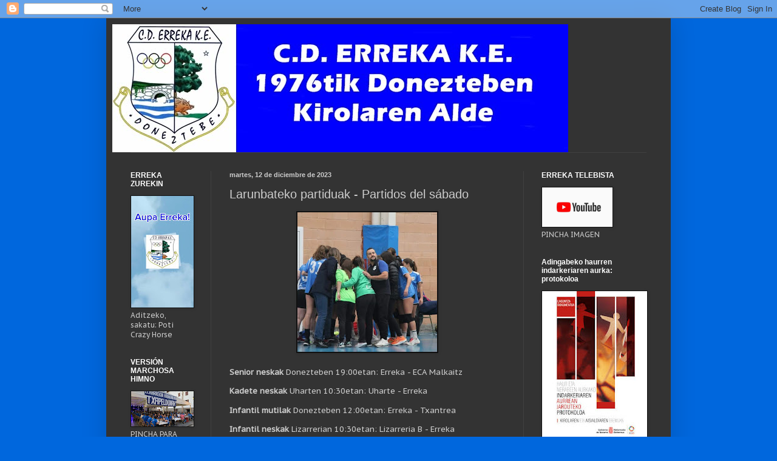

--- FILE ---
content_type: text/html; charset=UTF-8
request_url: http://www.erreka.org/2023/12/larunbateko-partiduak-partidos-del.html
body_size: 13197
content:
<!DOCTYPE html>
<html class='v2' dir='ltr' lang='es'>
<head>
<link href='https://www.blogger.com/static/v1/widgets/4128112664-css_bundle_v2.css' rel='stylesheet' type='text/css'/>
<meta content='width=1100' name='viewport'/>
<meta content='text/html; charset=UTF-8' http-equiv='Content-Type'/>
<meta content='blogger' name='generator'/>
<link href='http://www.erreka.org/favicon.ico' rel='icon' type='image/x-icon'/>
<link href='http://www.erreka.org/2023/12/larunbateko-partiduak-partidos-del.html' rel='canonical'/>
<link rel="alternate" type="application/atom+xml" title="C.D.ERREKA K.E. - Atom" href="http://www.erreka.org/feeds/posts/default" />
<link rel="alternate" type="application/rss+xml" title="C.D.ERREKA K.E. - RSS" href="http://www.erreka.org/feeds/posts/default?alt=rss" />
<link rel="service.post" type="application/atom+xml" title="C.D.ERREKA K.E. - Atom" href="https://www.blogger.com/feeds/5849160626081225730/posts/default" />

<link rel="alternate" type="application/atom+xml" title="C.D.ERREKA K.E. - Atom" href="http://www.erreka.org/feeds/2574707039825111735/comments/default" />
<!--Can't find substitution for tag [blog.ieCssRetrofitLinks]-->
<link href='https://blogger.googleusercontent.com/img/b/R29vZ2xl/AVvXsEgvBWCGnJ4PtUJogsvgu8HH_iJsNs3cSTagtmtnHRmxftrh81sGsKO7v-bqfd_vpRJJGY96nxae-A5U1XB4Zf9lUtI6MPe495H9KAXMmIhltzVMnrl3iZh9lcXpYXUw43KKhH5LDZzjk9xOSBfd2mirwvG_p6ExHRSlk1BbaXl9CRfeIBdsUsCF53PSw6Tt/w230-h230/409689716_7581495485212382_5812691512267550362_n.jpg' rel='image_src'/>
<meta content='http://www.erreka.org/2023/12/larunbateko-partiduak-partidos-del.html' property='og:url'/>
<meta content='Larunbateko partiduak - Partidos del sábado' property='og:title'/>
<meta content='Senior neskak  Donezteben 19:00etan: Erreka - ECA Malkaitz Kadete neskak  Uharten 10:30etan: Uharte - Erreka Infantil mutilak  Donezteben 12...' property='og:description'/>
<meta content='https://blogger.googleusercontent.com/img/b/R29vZ2xl/AVvXsEgvBWCGnJ4PtUJogsvgu8HH_iJsNs3cSTagtmtnHRmxftrh81sGsKO7v-bqfd_vpRJJGY96nxae-A5U1XB4Zf9lUtI6MPe495H9KAXMmIhltzVMnrl3iZh9lcXpYXUw43KKhH5LDZzjk9xOSBfd2mirwvG_p6ExHRSlk1BbaXl9CRfeIBdsUsCF53PSw6Tt/w1200-h630-p-k-no-nu/409689716_7581495485212382_5812691512267550362_n.jpg' property='og:image'/>
<title>C.D.ERREKA K.E.: Larunbateko partiduak - Partidos del sábado</title>
<style type='text/css'>@font-face{font-family:'PT Sans Caption';font-style:normal;font-weight:400;font-display:swap;src:url(//fonts.gstatic.com/s/ptsanscaption/v20/0FlMVP6Hrxmt7-fsUFhlFXNIlpcadw_xYS2ix0YK.woff2)format('woff2');unicode-range:U+0460-052F,U+1C80-1C8A,U+20B4,U+2DE0-2DFF,U+A640-A69F,U+FE2E-FE2F;}@font-face{font-family:'PT Sans Caption';font-style:normal;font-weight:400;font-display:swap;src:url(//fonts.gstatic.com/s/ptsanscaption/v20/0FlMVP6Hrxmt7-fsUFhlFXNIlpcafg_xYS2ix0YK.woff2)format('woff2');unicode-range:U+0301,U+0400-045F,U+0490-0491,U+04B0-04B1,U+2116;}@font-face{font-family:'PT Sans Caption';font-style:normal;font-weight:400;font-display:swap;src:url(//fonts.gstatic.com/s/ptsanscaption/v20/0FlMVP6Hrxmt7-fsUFhlFXNIlpcadA_xYS2ix0YK.woff2)format('woff2');unicode-range:U+0100-02BA,U+02BD-02C5,U+02C7-02CC,U+02CE-02D7,U+02DD-02FF,U+0304,U+0308,U+0329,U+1D00-1DBF,U+1E00-1E9F,U+1EF2-1EFF,U+2020,U+20A0-20AB,U+20AD-20C0,U+2113,U+2C60-2C7F,U+A720-A7FF;}@font-face{font-family:'PT Sans Caption';font-style:normal;font-weight:400;font-display:swap;src:url(//fonts.gstatic.com/s/ptsanscaption/v20/0FlMVP6Hrxmt7-fsUFhlFXNIlpcaeg_xYS2ixw.woff2)format('woff2');unicode-range:U+0000-00FF,U+0131,U+0152-0153,U+02BB-02BC,U+02C6,U+02DA,U+02DC,U+0304,U+0308,U+0329,U+2000-206F,U+20AC,U+2122,U+2191,U+2193,U+2212,U+2215,U+FEFF,U+FFFD;}</style>
<style id='page-skin-1' type='text/css'><!--
/*
-----------------------------------------------
Blogger Template Style
Name:     Simple
Designer: Blogger
URL:      www.blogger.com
----------------------------------------------- */
/* Content
----------------------------------------------- */
body {
font: normal normal 12px PT Sans Caption;
color: #cccccc;
background: #0067dd none repeat scroll top left;
padding: 0 40px 40px 40px;
}
html body .region-inner {
min-width: 0;
max-width: 100%;
width: auto;
}
h2 {
font-size: 22px;
}
a:link {
text-decoration:none;
color: #dd7700;
}
a:visited {
text-decoration:none;
color: #cc6600;
}
a:hover {
text-decoration:underline;
color: #cc6600;
}
.body-fauxcolumn-outer .fauxcolumn-inner {
background: transparent none repeat scroll top left;
_background-image: none;
}
.body-fauxcolumn-outer .cap-top {
position: absolute;
z-index: 1;
height: 400px;
width: 100%;
}
.body-fauxcolumn-outer .cap-top .cap-left {
width: 100%;
background: transparent none repeat-x scroll top left;
_background-image: none;
}
.content-outer {
-moz-box-shadow: 0 0 40px rgba(0, 0, 0, .15);
-webkit-box-shadow: 0 0 5px rgba(0, 0, 0, .15);
-goog-ms-box-shadow: 0 0 10px #333333;
box-shadow: 0 0 40px rgba(0, 0, 0, .15);
margin-bottom: 1px;
}
.content-inner {
padding: 10px 10px;
}
.content-inner {
background-color: #333333;
}
/* Header
----------------------------------------------- */
.header-outer {
background: transparent none repeat-x scroll 0 -400px;
_background-image: none;
}
.Header h1 {
font: normal bold 60px Impact, sans-serif;
color: #ffffff;
text-shadow: -1px -1px 1px rgba(0, 0, 0, .2);
}
.Header h1 a {
color: #ffffff;
}
.Header .description {
font-size: 140%;
color: #aaaaaa;
}
.header-inner .Header .titlewrapper {
padding: 22px 30px;
}
.header-inner .Header .descriptionwrapper {
padding: 0 30px;
}
/* Tabs
----------------------------------------------- */
.tabs-inner .section:first-child {
border-top: 1px solid #404040;
}
.tabs-inner .section:first-child ul {
margin-top: -1px;
border-top: 1px solid #404040;
border-left: 0 solid #404040;
border-right: 0 solid #404040;
}
.tabs-inner .widget ul {
background: #222222 none repeat-x scroll 0 -800px;
_background-image: none;
border-bottom: 1px solid #404040;
margin-top: 0;
margin-left: -30px;
margin-right: -30px;
}
.tabs-inner .widget li a {
display: inline-block;
padding: .6em 1em;
font: normal normal 14px Arial, Tahoma, Helvetica, FreeSans, sans-serif;
color: #999999;
border-left: 1px solid #333333;
border-right: 0 solid #404040;
}
.tabs-inner .widget li:first-child a {
border-left: none;
}
.tabs-inner .widget li.selected a, .tabs-inner .widget li a:hover {
color: #ffffff;
background-color: #000000;
text-decoration: none;
}
/* Columns
----------------------------------------------- */
.main-outer {
border-top: 0 solid #404040;
}
.fauxcolumn-left-outer .fauxcolumn-inner {
border-right: 1px solid #404040;
}
.fauxcolumn-right-outer .fauxcolumn-inner {
border-left: 1px solid #404040;
}
/* Headings
----------------------------------------------- */
div.widget > h2,
div.widget h2.title {
margin: 0 0 1em 0;
font: normal bold 12px Arial, Tahoma, Helvetica, FreeSans, sans-serif;
color: #ffffff;
}
/* Widgets
----------------------------------------------- */
.widget .zippy {
color: #999999;
text-shadow: 2px 2px 1px rgba(0, 0, 0, .1);
}
.widget .popular-posts ul {
list-style: none;
}
/* Posts
----------------------------------------------- */
h2.date-header {
font: normal bold 11px Arial, Tahoma, Helvetica, FreeSans, sans-serif;
}
.date-header span {
background-color: transparent;
color: #cccccc;
padding: inherit;
letter-spacing: inherit;
margin: inherit;
}
.main-inner {
padding-top: 30px;
padding-bottom: 30px;
}
.main-inner .column-center-inner {
padding: 0 15px;
}
.main-inner .column-center-inner .section {
margin: 0 15px;
}
.post {
margin: 0 0 25px 0;
}
h3.post-title, .comments h4 {
font: normal normal 20px Arial, Tahoma, Helvetica, FreeSans, sans-serif;
margin: .75em 0 0;
}
.post-body {
font-size: 110%;
line-height: 1.4;
position: relative;
}
.post-body img, .post-body .tr-caption-container, .Profile img, .Image img,
.BlogList .item-thumbnail img {
padding: 0;
background: #111111;
border: 1px solid #111111;
-moz-box-shadow: 1px 1px 5px rgba(0, 0, 0, .1);
-webkit-box-shadow: 1px 1px 5px rgba(0, 0, 0, .1);
box-shadow: 1px 1px 5px rgba(0, 0, 0, .1);
}
.post-body img, .post-body .tr-caption-container {
padding: 1px;
}
.post-body .tr-caption-container {
color: #cccccc;
}
.post-body .tr-caption-container img {
padding: 0;
background: transparent;
border: none;
-moz-box-shadow: 0 0 0 rgba(0, 0, 0, .1);
-webkit-box-shadow: 0 0 0 rgba(0, 0, 0, .1);
box-shadow: 0 0 0 rgba(0, 0, 0, .1);
}
.post-header {
margin: 0 0 1.5em;
line-height: 1.6;
font-size: 90%;
}
.post-footer {
margin: 20px -2px 0;
padding: 5px 10px;
color: #888888;
background-color: #303030;
border-bottom: 1px solid #444444;
line-height: 1.6;
font-size: 90%;
}
#comments .comment-author {
padding-top: 1.5em;
border-top: 1px solid #404040;
background-position: 0 1.5em;
}
#comments .comment-author:first-child {
padding-top: 0;
border-top: none;
}
.avatar-image-container {
margin: .2em 0 0;
}
#comments .avatar-image-container img {
border: 1px solid #111111;
}
/* Comments
----------------------------------------------- */
.comments .comments-content .icon.blog-author {
background-repeat: no-repeat;
background-image: url([data-uri]);
}
.comments .comments-content .loadmore a {
border-top: 1px solid #999999;
border-bottom: 1px solid #999999;
}
.comments .comment-thread.inline-thread {
background-color: #303030;
}
.comments .continue {
border-top: 2px solid #999999;
}
/* Accents
---------------------------------------------- */
.section-columns td.columns-cell {
border-left: 1px solid #404040;
}
.blog-pager {
background: transparent none no-repeat scroll top center;
}
.blog-pager-older-link, .home-link,
.blog-pager-newer-link {
background-color: #333333;
padding: 5px;
}
.footer-outer {
border-top: 0 dashed #bbbbbb;
}
/* Mobile
----------------------------------------------- */
body.mobile  {
background-size: auto;
}
.mobile .body-fauxcolumn-outer {
background: transparent none repeat scroll top left;
}
.mobile .body-fauxcolumn-outer .cap-top {
background-size: 100% auto;
}
.mobile .content-outer {
-webkit-box-shadow: 0 0 3px rgba(0, 0, 0, .15);
box-shadow: 0 0 3px rgba(0, 0, 0, .15);
}
.mobile .tabs-inner .widget ul {
margin-left: 0;
margin-right: 0;
}
.mobile .post {
margin: 0;
}
.mobile .main-inner .column-center-inner .section {
margin: 0;
}
.mobile .date-header span {
padding: 0.1em 10px;
margin: 0 -10px;
}
.mobile h3.post-title {
margin: 0;
}
.mobile .blog-pager {
background: transparent none no-repeat scroll top center;
}
.mobile .footer-outer {
border-top: none;
}
.mobile .main-inner, .mobile .footer-inner {
background-color: #333333;
}
.mobile-index-contents {
color: #cccccc;
}
.mobile-link-button {
background-color: #dd7700;
}
.mobile-link-button a:link, .mobile-link-button a:visited {
color: #ffffff;
}
.mobile .tabs-inner .section:first-child {
border-top: none;
}
.mobile .tabs-inner .PageList .widget-content {
background-color: #000000;
color: #ffffff;
border-top: 1px solid #404040;
border-bottom: 1px solid #404040;
}
.mobile .tabs-inner .PageList .widget-content .pagelist-arrow {
border-left: 1px solid #404040;
}

--></style>
<style id='template-skin-1' type='text/css'><!--
body {
min-width: 930px;
}
.content-outer, .content-fauxcolumn-outer, .region-inner {
min-width: 930px;
max-width: 930px;
_width: 930px;
}
.main-inner .columns {
padding-left: 163px;
padding-right: 233px;
}
.main-inner .fauxcolumn-center-outer {
left: 163px;
right: 233px;
/* IE6 does not respect left and right together */
_width: expression(this.parentNode.offsetWidth -
parseInt("163px") -
parseInt("233px") + 'px');
}
.main-inner .fauxcolumn-left-outer {
width: 163px;
}
.main-inner .fauxcolumn-right-outer {
width: 233px;
}
.main-inner .column-left-outer {
width: 163px;
right: 100%;
margin-left: -163px;
}
.main-inner .column-right-outer {
width: 233px;
margin-right: -233px;
}
#layout {
min-width: 0;
}
#layout .content-outer {
min-width: 0;
width: 800px;
}
#layout .region-inner {
min-width: 0;
width: auto;
}
body#layout div.add_widget {
padding: 8px;
}
body#layout div.add_widget a {
margin-left: 32px;
}
--></style>
<link href='https://www.blogger.com/dyn-css/authorization.css?targetBlogID=5849160626081225730&amp;zx=a4ffc60a-828c-4785-955f-5faf1026a877' media='none' onload='if(media!=&#39;all&#39;)media=&#39;all&#39;' rel='stylesheet'/><noscript><link href='https://www.blogger.com/dyn-css/authorization.css?targetBlogID=5849160626081225730&amp;zx=a4ffc60a-828c-4785-955f-5faf1026a877' rel='stylesheet'/></noscript>
<meta name='google-adsense-platform-account' content='ca-host-pub-1556223355139109'/>
<meta name='google-adsense-platform-domain' content='blogspot.com'/>

<!-- data-ad-client=ca-pub-6750299386444241 -->

</head>
<body class='loading variant-dark'>
<div class='navbar section' id='navbar' name='Barra de navegación'><div class='widget Navbar' data-version='1' id='Navbar1'><script type="text/javascript">
    function setAttributeOnload(object, attribute, val) {
      if(window.addEventListener) {
        window.addEventListener('load',
          function(){ object[attribute] = val; }, false);
      } else {
        window.attachEvent('onload', function(){ object[attribute] = val; });
      }
    }
  </script>
<div id="navbar-iframe-container"></div>
<script type="text/javascript" src="https://apis.google.com/js/platform.js"></script>
<script type="text/javascript">
      gapi.load("gapi.iframes:gapi.iframes.style.bubble", function() {
        if (gapi.iframes && gapi.iframes.getContext) {
          gapi.iframes.getContext().openChild({
              url: 'https://www.blogger.com/navbar/5849160626081225730?po\x3d2574707039825111735\x26origin\x3dhttp://www.erreka.org',
              where: document.getElementById("navbar-iframe-container"),
              id: "navbar-iframe"
          });
        }
      });
    </script><script type="text/javascript">
(function() {
var script = document.createElement('script');
script.type = 'text/javascript';
script.src = '//pagead2.googlesyndication.com/pagead/js/google_top_exp.js';
var head = document.getElementsByTagName('head')[0];
if (head) {
head.appendChild(script);
}})();
</script>
</div></div>
<div class='body-fauxcolumns'>
<div class='fauxcolumn-outer body-fauxcolumn-outer'>
<div class='cap-top'>
<div class='cap-left'></div>
<div class='cap-right'></div>
</div>
<div class='fauxborder-left'>
<div class='fauxborder-right'></div>
<div class='fauxcolumn-inner'>
</div>
</div>
<div class='cap-bottom'>
<div class='cap-left'></div>
<div class='cap-right'></div>
</div>
</div>
</div>
<div class='content'>
<div class='content-fauxcolumns'>
<div class='fauxcolumn-outer content-fauxcolumn-outer'>
<div class='cap-top'>
<div class='cap-left'></div>
<div class='cap-right'></div>
</div>
<div class='fauxborder-left'>
<div class='fauxborder-right'></div>
<div class='fauxcolumn-inner'>
</div>
</div>
<div class='cap-bottom'>
<div class='cap-left'></div>
<div class='cap-right'></div>
</div>
</div>
</div>
<div class='content-outer'>
<div class='content-cap-top cap-top'>
<div class='cap-left'></div>
<div class='cap-right'></div>
</div>
<div class='fauxborder-left content-fauxborder-left'>
<div class='fauxborder-right content-fauxborder-right'></div>
<div class='content-inner'>
<header>
<div class='header-outer'>
<div class='header-cap-top cap-top'>
<div class='cap-left'></div>
<div class='cap-right'></div>
</div>
<div class='fauxborder-left header-fauxborder-left'>
<div class='fauxborder-right header-fauxborder-right'></div>
<div class='region-inner header-inner'>
<div class='header section' id='header' name='Cabecera'><div class='widget Header' data-version='1' id='Header1'>
<div id='header-inner'>
<a href='http://www.erreka.org/' style='display: block'>
<img alt='C.D.ERREKA K.E.' height='211px; ' id='Header1_headerimg' src='https://blogger.googleusercontent.com/img/b/R29vZ2xl/AVvXsEjL_bzF94HbKe_xHLEhtsXGtzaPrB1-sszRbuqjDo7NYEF55EEBvXc3ABO-Fb4AK_CB3L9ZGrLAqiu5Q5_w_KbeLEI7-LE0cpCYGoZ8vLagmSnUicGRcwZJkCSJP42uh1pnzaj84B8Cxgat/' style='display: block' width='751px; '/>
</a>
</div>
</div></div>
</div>
</div>
<div class='header-cap-bottom cap-bottom'>
<div class='cap-left'></div>
<div class='cap-right'></div>
</div>
</div>
</header>
<div class='tabs-outer'>
<div class='tabs-cap-top cap-top'>
<div class='cap-left'></div>
<div class='cap-right'></div>
</div>
<div class='fauxborder-left tabs-fauxborder-left'>
<div class='fauxborder-right tabs-fauxborder-right'></div>
<div class='region-inner tabs-inner'>
<div class='tabs no-items section' id='crosscol' name='Multicolumnas'></div>
<div class='tabs no-items section' id='crosscol-overflow' name='Cross-Column 2'></div>
</div>
</div>
<div class='tabs-cap-bottom cap-bottom'>
<div class='cap-left'></div>
<div class='cap-right'></div>
</div>
</div>
<div class='main-outer'>
<div class='main-cap-top cap-top'>
<div class='cap-left'></div>
<div class='cap-right'></div>
</div>
<div class='fauxborder-left main-fauxborder-left'>
<div class='fauxborder-right main-fauxborder-right'></div>
<div class='region-inner main-inner'>
<div class='columns fauxcolumns'>
<div class='fauxcolumn-outer fauxcolumn-center-outer'>
<div class='cap-top'>
<div class='cap-left'></div>
<div class='cap-right'></div>
</div>
<div class='fauxborder-left'>
<div class='fauxborder-right'></div>
<div class='fauxcolumn-inner'>
</div>
</div>
<div class='cap-bottom'>
<div class='cap-left'></div>
<div class='cap-right'></div>
</div>
</div>
<div class='fauxcolumn-outer fauxcolumn-left-outer'>
<div class='cap-top'>
<div class='cap-left'></div>
<div class='cap-right'></div>
</div>
<div class='fauxborder-left'>
<div class='fauxborder-right'></div>
<div class='fauxcolumn-inner'>
</div>
</div>
<div class='cap-bottom'>
<div class='cap-left'></div>
<div class='cap-right'></div>
</div>
</div>
<div class='fauxcolumn-outer fauxcolumn-right-outer'>
<div class='cap-top'>
<div class='cap-left'></div>
<div class='cap-right'></div>
</div>
<div class='fauxborder-left'>
<div class='fauxborder-right'></div>
<div class='fauxcolumn-inner'>
</div>
</div>
<div class='cap-bottom'>
<div class='cap-left'></div>
<div class='cap-right'></div>
</div>
</div>
<!-- corrects IE6 width calculation -->
<div class='columns-inner'>
<div class='column-center-outer'>
<div class='column-center-inner'>
<div class='main section' id='main' name='Principal'><div class='widget Blog' data-version='1' id='Blog1'>
<div class='blog-posts hfeed'>

          <div class="date-outer">
        
<h2 class='date-header'><span>martes, 12 de diciembre de 2023</span></h2>

          <div class="date-posts">
        
<div class='post-outer'>
<div class='post hentry uncustomized-post-template' itemprop='blogPost' itemscope='itemscope' itemtype='http://schema.org/BlogPosting'>
<meta content='https://blogger.googleusercontent.com/img/b/R29vZ2xl/AVvXsEgvBWCGnJ4PtUJogsvgu8HH_iJsNs3cSTagtmtnHRmxftrh81sGsKO7v-bqfd_vpRJJGY96nxae-A5U1XB4Zf9lUtI6MPe495H9KAXMmIhltzVMnrl3iZh9lcXpYXUw43KKhH5LDZzjk9xOSBfd2mirwvG_p6ExHRSlk1BbaXl9CRfeIBdsUsCF53PSw6Tt/w230-h230/409689716_7581495485212382_5812691512267550362_n.jpg' itemprop='image_url'/>
<meta content='5849160626081225730' itemprop='blogId'/>
<meta content='2574707039825111735' itemprop='postId'/>
<a name='2574707039825111735'></a>
<h3 class='post-title entry-title' itemprop='name'>
Larunbateko partiduak - Partidos del sábado
</h3>
<div class='post-header'>
<div class='post-header-line-1'></div>
</div>
<div class='post-body entry-content' id='post-body-2574707039825111735' itemprop='description articleBody'>
<p><b></b></p><div class="separator" style="clear: both; text-align: center;"><b><a href="https://blogger.googleusercontent.com/img/b/R29vZ2xl/AVvXsEgvBWCGnJ4PtUJogsvgu8HH_iJsNs3cSTagtmtnHRmxftrh81sGsKO7v-bqfd_vpRJJGY96nxae-A5U1XB4Zf9lUtI6MPe495H9KAXMmIhltzVMnrl3iZh9lcXpYXUw43KKhH5LDZzjk9xOSBfd2mirwvG_p6ExHRSlk1BbaXl9CRfeIBdsUsCF53PSw6Tt/s720/409689716_7581495485212382_5812691512267550362_n.jpg" imageanchor="1" style="margin-left: 1em; margin-right: 1em;"><img border="0" data-original-height="720" data-original-width="720" height="230" src="https://blogger.googleusercontent.com/img/b/R29vZ2xl/AVvXsEgvBWCGnJ4PtUJogsvgu8HH_iJsNs3cSTagtmtnHRmxftrh81sGsKO7v-bqfd_vpRJJGY96nxae-A5U1XB4Zf9lUtI6MPe495H9KAXMmIhltzVMnrl3iZh9lcXpYXUw43KKhH5LDZzjk9xOSBfd2mirwvG_p6ExHRSlk1BbaXl9CRfeIBdsUsCF53PSw6Tt/w230-h230/409689716_7581495485212382_5812691512267550362_n.jpg" width="230" /></a></b></div><b><br />Senior neskak</b> Donezteben 19:00etan: Erreka - ECA Malkaitz<p></p><p><b>Kadete neskak</b> Uharten 10:30etan: Uharte - Erreka</p><p><b>Infantil mutilak</b> Donezteben 12:00etan: Erreka - Txantrea</p><p><b>Infantil neskak</b> Lizarrerian 10:30etan: Lizarreria B - Erreka</p><p><b>Alebin mistoa</b> Donezteben 10:30etan: Erreka - ECA Malkaitz B</p><p><i>Senior mutilak eta kadete mutilak: atsedenaldia</i></p>
<div style='clear: both;'></div>
</div>
<div class='post-footer'>
<div class='post-footer-line post-footer-line-1'>
<span class='post-author vcard'>
Publicado por
<span class='fn' itemprop='author' itemscope='itemscope' itemtype='http://schema.org/Person'>
<meta content='https://www.blogger.com/profile/11708717972664490584' itemprop='url'/>
<a class='g-profile' href='https://www.blogger.com/profile/11708717972664490584' rel='author' title='author profile'>
<span itemprop='name'>ERREKA</span>
</a>
</span>
</span>
<span class='post-timestamp'>
en
<meta content='http://www.erreka.org/2023/12/larunbateko-partiduak-partidos-del.html' itemprop='url'/>
<a class='timestamp-link' href='http://www.erreka.org/2023/12/larunbateko-partiduak-partidos-del.html' rel='bookmark' title='permanent link'><abbr class='published' itemprop='datePublished' title='2023-12-12T15:43:00+01:00'>12.12.23</abbr></a>
</span>
<span class='post-comment-link'>
</span>
<span class='post-icons'>
<span class='item-action'>
<a href='https://www.blogger.com/email-post/5849160626081225730/2574707039825111735' title='Enviar entrada por correo electrónico'>
<img alt='' class='icon-action' height='13' src='https://resources.blogblog.com/img/icon18_email.gif' width='18'/>
</a>
</span>
<span class='item-control blog-admin pid-1649959525'>
<a href='https://www.blogger.com/post-edit.g?blogID=5849160626081225730&postID=2574707039825111735&from=pencil' title='Editar entrada'>
<img alt='' class='icon-action' height='18' src='https://resources.blogblog.com/img/icon18_edit_allbkg.gif' width='18'/>
</a>
</span>
</span>
<div class='post-share-buttons goog-inline-block'>
<a class='goog-inline-block share-button sb-email' href='https://www.blogger.com/share-post.g?blogID=5849160626081225730&postID=2574707039825111735&target=email' target='_blank' title='Enviar por correo electrónico'><span class='share-button-link-text'>Enviar por correo electrónico</span></a><a class='goog-inline-block share-button sb-blog' href='https://www.blogger.com/share-post.g?blogID=5849160626081225730&postID=2574707039825111735&target=blog' onclick='window.open(this.href, "_blank", "height=270,width=475"); return false;' target='_blank' title='Escribe un blog'><span class='share-button-link-text'>Escribe un blog</span></a><a class='goog-inline-block share-button sb-twitter' href='https://www.blogger.com/share-post.g?blogID=5849160626081225730&postID=2574707039825111735&target=twitter' target='_blank' title='Compartir en X'><span class='share-button-link-text'>Compartir en X</span></a><a class='goog-inline-block share-button sb-facebook' href='https://www.blogger.com/share-post.g?blogID=5849160626081225730&postID=2574707039825111735&target=facebook' onclick='window.open(this.href, "_blank", "height=430,width=640"); return false;' target='_blank' title='Compartir con Facebook'><span class='share-button-link-text'>Compartir con Facebook</span></a><a class='goog-inline-block share-button sb-pinterest' href='https://www.blogger.com/share-post.g?blogID=5849160626081225730&postID=2574707039825111735&target=pinterest' target='_blank' title='Compartir en Pinterest'><span class='share-button-link-text'>Compartir en Pinterest</span></a>
</div>
</div>
<div class='post-footer-line post-footer-line-2'>
<span class='post-labels'>
</span>
</div>
<div class='post-footer-line post-footer-line-3'>
<span class='post-location'>
</span>
</div>
</div>
</div>
<div class='comments' id='comments'>
<a name='comments'></a>
<h4>No hay comentarios:</h4>
<div id='Blog1_comments-block-wrapper'>
<dl class='avatar-comment-indent' id='comments-block'>
</dl>
</div>
<p class='comment-footer'>
<a href='https://www.blogger.com/comment/fullpage/post/5849160626081225730/2574707039825111735' onclick='javascript:window.open(this.href, "bloggerPopup", "toolbar=0,location=0,statusbar=1,menubar=0,scrollbars=yes,width=640,height=500"); return false;'>Publicar un comentario</a>
</p>
</div>
</div>

        </div></div>
      
</div>
<div class='blog-pager' id='blog-pager'>
<span id='blog-pager-newer-link'>
<a class='blog-pager-newer-link' href='http://www.erreka.org/2023/12/bortz-kirol-finala.html' id='Blog1_blog-pager-newer-link' title='Entrada más reciente'>Entrada más reciente</a>
</span>
<span id='blog-pager-older-link'>
<a class='blog-pager-older-link' href='http://www.erreka.org/2023/12/bortz-kirol-finalerdiak-irudietan.html' id='Blog1_blog-pager-older-link' title='Entrada antigua'>Entrada antigua</a>
</span>
<a class='home-link' href='http://www.erreka.org/'>Inicio</a>
</div>
<div class='clear'></div>
<div class='post-feeds'>
<div class='feed-links'>
Suscribirse a:
<a class='feed-link' href='http://www.erreka.org/feeds/2574707039825111735/comments/default' target='_blank' type='application/atom+xml'>Enviar comentarios (Atom)</a>
</div>
</div>
</div></div>
</div>
</div>
<div class='column-left-outer'>
<div class='column-left-inner'>
<aside>
<div class='sidebar section' id='sidebar-left-1'><div class='widget Image' data-version='1' id='Image11'>
<h2>ERREKA ZUREKIN</h2>
<div class='widget-content'>
<a href='https://www.youtube.com/watch?v=GvuvfxgTpmU'>
<img alt='ERREKA ZUREKIN' height='184' id='Image11_img' src='https://blogger.googleusercontent.com/img/a/AVvXsEijQkW9G1SpcjXwmASt2lzoSec46x8WZXqPTjRMoiL4ykKuKFQfKEyPYHiOcEGgx0bLRxtpEgUazoSFtkyrGtsqM979nKyyiJPZ429WG1NSjDeQTTVx8ZAPWnjPILNd29YWyGbcq6-30YUrHx_A9EQ_jhZ0TQH75kJQQN8xcgsUX61VpBk3U-riPXtOCPZ5=s184' width='103'/>
</a>
<br/>
<span class='caption'>Aditzeko, sakatu: Poti Crazy Horse</span>
</div>
<div class='clear'></div>
</div><div class='widget Image' data-version='1' id='Image7'>
<h2>VERSIÓN MARCHOSA HIMNO</h2>
<div class='widget-content'>
<a href='http://www.erreka.org/2019/06/nueva-version-del-himno.html'>
<img alt='VERSIÓN MARCHOSA HIMNO' height='58' id='Image7_img' src='https://blogger.googleusercontent.com/img/b/R29vZ2xl/AVvXsEjVfuTWSWjOgxcE44Q4VQcHxs5Yf6pn7dXTtKMH5jDaLrQaVHQNWbGHsSDSeMXgFgzF_BmccFkH-hDSPfLwZReK7J6AetNYdRa6TfOBKxu6QdV93vUOGLGNN6AMOshD_Ygbzb7yspdXnOwN/s103/erreka_eguna_tokikom_735x413.jpg' width='103'/>
</a>
<br/>
<span class='caption'>PINCHA PARA ESCUCHAR NUEVA VERSIÓN</span>
</div>
<div class='clear'></div>
</div><div class='widget Image' data-version='1' id='Image2'>
<h2>LAINOAREN UMEAK, ZERUAREN KOLOREAK</h2>
<div class='widget-content'>
<a href='http://www.erreka.org/2018/10/lainoaren-umeak-zeruaren-koloreak.html'>
<img alt='LAINOAREN UMEAK, ZERUAREN KOLOREAK' height='87' id='Image2_img' src='https://blogger.googleusercontent.com/img/b/R29vZ2xl/AVvXsEhDl4lze2pgAU5ZagA8msvq5ApWfRbXfRZcdBGlnHlAbMetKORFh-uKr7ebSkJhYj5q03KzxnpMbLx9tOWbGCHnkGatMkcnA5Xe0IikJNQ3_azde5TbACO9IN6EGhqpx_IiZxQCTZi0cZsO/s1600/Foto0042.jpg' width='116'/>
</a>
<br/>
<span class='caption'>PINCHA PARA ESCUCHAR EL HIMNO OFICIAL</span>
</div>
<div class='clear'></div>
</div><div class='widget Image' data-version='1' id='Image12'>
<h2>EGIN ZAITEZ BAZKIDE / HAZTE SOCIO</h2>
<div class='widget-content'>
<a href='https://docs.google.com/forms/d/e/1FAIpQLSftMHQizlHhSopYHTfzxgDtENV_mqppWzs-YJYRwzNF1muObQ/viewform?c=0&w=1'>
<img alt='EGIN ZAITEZ BAZKIDE / HAZTE SOCIO' height='164' id='Image12_img' src='https://blogger.googleusercontent.com/img/a/AVvXsEgDgKUx1LKd4CojTL45HC186lABDHODEaFYGMHPe0m3mlR4-ZEYO6QpENMdSBgbooI2eNxaHRkTRrD1e3EnY0qf_ITPS87xP2YYfk3QUTRaRIkjSvPXr7P4qByz4v9qYjRWm2pSeyqm5yBGxTo0kqWHOTC3p9LzhR3iZv7lYcZkPn3Sk-lpuWRomb-Lfg=s164' width='116'/>
</a>
<br/>
<span class='caption'>Sakatu irudia / Pincha imagen</span>
</div>
<div class='clear'></div>
</div><div class='widget Text' data-version='1' id='Text3'>
<h2 class='title'>HIMNO</h2>
<div class='widget-content'>
<span =""><b><em =""    style="font-family:&quot;;font-size:13px;color:#3d85c6;"><span style="font-family:&quot;;">DONEZTEBE ALDEAN </span></em><br style="background-color: #3d85c6; font-family: Arial, Tahoma, Helvetica, FreeSans, sans-serif; font-size: 13px;" /><em =""    style="font-family:&quot;;font-size:13px;color:#3d85c6;"><span style="font-family:&quot;;">SORTU ZEN LAINOPEAN </span></em><br style="background-color: #3d85c6; font-family: Arial, Tahoma, Helvetica, FreeSans, sans-serif; font-size: 13px;" /><em =""    style="font-family:&quot;;font-size:13px;color:#3d85c6;"><span style="font-family:&quot;;">KIROLA DU HELBURU </span></em><br style="background-color: #3d85c6; font-family: Arial, Tahoma, Helvetica, FreeSans, sans-serif; font-size: 13px;" /><em =""    style="font-family:&quot;;font-size:13px;color:#3d85c6;"><span style="font-family:&quot;;">GUZTIOK ELKARLANEAN </span></em><br style="background-color: #3d85c6; font-family: Arial, Tahoma, Helvetica, FreeSans, sans-serif; font-size: 13px;" /><em =""    style="font-family:&quot;;font-size:13px;color:#3d85c6;"><br /></em><em =""    style="font-family:&quot;;font-size:13px;color:#3d85c6;"><span style="font-family:&quot;;">LAINOAREN UMEAK </span></em><br style="background-color: #3d85c6; font-family: Arial, Tahoma, Helvetica, FreeSans, sans-serif; font-size: 13px;" /><em =""    style="font-family:&quot;;font-size:13px;color:#3d85c6;"><span style="font-family:&quot;;">ZERUAREN KOLOREAK </span></em><br style="background-color: #3d85c6; font-family: Arial, Tahoma, Helvetica, FreeSans, sans-serif; font-size: 13px;" /><br style="background-color: #3d85c6; font-family: Arial, Tahoma, Helvetica, FreeSans, sans-serif; font-size: 13px;" /><em =""    style="font-family:&quot;;font-size:13px;color:#3d85c6;"><span style="font-family:&quot;;">ERREKA DUGU GORPUTZA </span></em><br style="background-color: #3d85c6; font-family: Arial, Tahoma, Helvetica, FreeSans, sans-serif; font-size: 13px;" /><em =""    style="font-family:&quot;;font-size:13px;color:#3d85c6;"><span style="font-family:&quot;;">JENDEA BERRIZ ARIMA </span></em><br style="background-color: #3d85c6; font-family: Arial, Tahoma, Helvetica, FreeSans, sans-serif; font-size: 13px;" /><em =""    style="font-family:&quot;;font-size:13px;color:#3d85c6;"><span style="font-family:&quot;;">SASOIA DA GURE HITZA </span></em><br style="background-color: #3d85c6; font-family: Arial, Tahoma, Helvetica, FreeSans, sans-serif; font-size: 13px;" /><em =""    style="font-family:&quot;;font-size:13px;color:#3d85c6;"><span style="font-family:&quot;;">INDARRA ETA KEMENA </span></em><br style="background-color: #3d85c6; font-family: Arial, Tahoma, Helvetica, FreeSans, sans-serif; font-size: 13px;" /><br style="background-color: #3d85c6; font-family: Arial, Tahoma, Helvetica, FreeSans, sans-serif; font-size: 13px;" /><em =""    style="font-family:&quot;;font-size:13px;color:#3d85c6;"><span style="font-family:&quot;;">ERREKA IZEN EDERRA </span></em><br style="background-color: #3d85c6; font-family: Arial, Tahoma, Helvetica, FreeSans, sans-serif; font-size: 13px;" /><em =""    style="font-family:&quot;;font-size:13px;color:#3d85c6;"><span style="font-family:&quot;;">ZABALTZEN ARI GARENA</span></em><br style="background-color: #3d85c6; font-family: Arial, Tahoma, Helvetica, FreeSans, sans-serif; font-size: 13px;" /><em =""    style="font-family:&quot;;font-size:13px;color:#3d85c6;"><span style="font-family:&quot;;">BIHOTZEAN DARAMAGUNA </span></em><br style="background-color: #3d85c6; font-family: Arial, Tahoma, Helvetica, FreeSans, sans-serif; font-size: 13px;" /><em =""    style="font-family:&quot;;font-size:13px;color:#3d85c6;"><span style="font-family:&quot;;">MUNDU GUZTIAN BARRENA</span></em><br style="background-color: #3d85c6; font-family: Arial, Tahoma, Helvetica, FreeSans, sans-serif; font-size: 13px;" /><br style="background-color: #3d85c6; font-family: Arial, Tahoma, Helvetica, FreeSans, sans-serif; font-size: 13px;" /><em =""    style="font-family:&quot;;font-size:13px;color:#3d85c6;"><span style="font-family:&quot;;">LAINOAREN UMEAK </span></em><br style="background-color: #3d85c6; font-family: Arial, Tahoma, Helvetica, FreeSans, sans-serif; font-size: 13px;" /><em =""    style="font-family:&quot;;font-size:13px;color:#3d85c6;"><span style="font-family:&quot;;">ZERUAREN KOLOREAK </span></em><br style="background-color: #3d85c6; font-family: Arial, Tahoma, Helvetica, FreeSans, sans-serif; font-size: 13px;" /><em =""    style="font-family:&quot;;font-size:13px;color:#3d85c6;"><br /></em><em =""    style="font-family:&quot;;font-size:13px;color:#3d85c6;"><span style="font-family:&quot;;">ERREKA DUGU GORPUTZA </span></em><br style="background-color: #3d85c6; font-family: Arial, Tahoma, Helvetica, FreeSans, sans-serif; font-size: 13px;" /><em =""    style="font-family:&quot;;font-size:13px;color:#3d85c6;"><span style="font-family:&quot;;">JENDEA BERRIZ ARIMA </span></em><br style="background-color: #3d85c6; font-family: Arial, Tahoma, Helvetica, FreeSans, sans-serif; font-size: 13px;" /><em =""    style="font-family:&quot;;font-size:13px;color:#3d85c6;"><span style="font-family:&quot;;">SASOIA DA GURE HITZA </span></em><br style="background-color: #3d85c6; font-family: Arial, Tahoma, Helvetica, FreeSans, sans-serif; font-size: 13px;" /><em ="" color="#3d85c6" face="&quot;" size="13px"><span style="font-family:&quot;;">INDARRA ETA KEMENA </span></em><br style="background-color: #3d85c6; font-family: Arial, Tahoma, Helvetica, FreeSans, sans-serif; font-size: 13px;" /><br style="background-color: #3d85c6; font-family: Arial, Tahoma, Helvetica, FreeSans, sans-serif; font-size: 13px;" /><em ="" color="#3d85c6" face="&quot;" size="13px"><span style="font-family:&quot;;">ERREKA IZEN EDERRA </span></em><br style="background-color: #3d85c6; font-family: Arial, Tahoma, Helvetica, FreeSans, sans-serif; font-size: 13px;" /><em style="font-size: 13px;"><span style="font-family:&quot;;">ZABALTZEN ARI GARENA </span></em><br style="background-color: #3d85c6; font-family: Arial, Tahoma, Helvetica, FreeSans, sans-serif; font-size: 13px;" /><em style="font-size: 13px;"><span style="font-family:&quot;;">BIHOTZEAN DARAMAGUNA </span></em><br style="background-color: #3d85c6; font-family: Arial, Tahoma, Helvetica, FreeSans, sans-serif; font-size: 13px;" /><em    style="font-family:&quot;;font-size:13px;color:#3d85c6;"><span style="font-family:&quot;;">MUNDU GUZTIAN BARRENA</span></em><br style="background-color: #3d85c6; font-family: Arial, Tahoma, Helvetica, FreeSans, sans-serif; font-size: 13px;" /><em    style="font-family:&quot;;font-size:13px;color:#3d85c6;"><br /></em><em    style="font-family:&quot;;font-size:13px;color:#3d85c6;"><span style="font-family:&quot;;">LAINOAREN UMEAK </span></em><br style="background-color: #3d85c6; font-family: Arial, Tahoma, Helvetica, FreeSans, sans-serif; font-size: 13px;" /><em    style="font-family:&quot;;font-size:13px;color:#3d85c6;"><span style="font-family:&quot;;">ZERUAREN KOLOREAK</span></em><br style="background-color: #3d85c6; font-family: Arial, Tahoma, Helvetica, FreeSans, sans-serif; font-size: 13px;" /><br style="background-color: #3d85c6; font-family: Arial, Tahoma, Helvetica, FreeSans, sans-serif; font-size: 13px;" /><em    style="font-family:&quot;;font-size:13px;color:#3d85c6;"><span style="font-family:&quot;;">KIROLA DU HELBURU </span></em><br style="background-color: #3d85c6; font-family: Arial, Tahoma, Helvetica, FreeSans, sans-serif; font-size: 13px;" /><em color="#3d85c6" face="&quot;" size="13px"><span style="font-family:&quot;;">GUZTIOK ELKARLANEAN</span></em></b></span>
</div>
<div class='clear'></div>
</div><div class='widget Image' data-version='1' id='Image6'>
<h2>CLUB AVIA-ERREKA TXARTELA</h2>
<div class='widget-content'>
<a href='http://www.erreka.org/2014/07/tarjeta-club-avia-erreka.html'>
<img alt='CLUB AVIA-ERREKA TXARTELA' height='87' id='Image6_img' src='https://blogger.googleusercontent.com/img/b/R29vZ2xl/AVvXsEhlV43THg0XQ2yU6V_MvWumbTyOYQo6JWiGUzAqEMp-Etdhp10ROs2zzjwmyF5oSLJX5q1rS0YWgpBleN5cCjp8YraDbZXclsdJGCAMb5aCrncxrJSldBo7_dz7ZeyoSwwvSZP8B5Si4us/s1600/20140710_102738.jpg' width='116'/>
</a>
<br/>
<span class='caption'>+ INFO: pincha imagen</span>
</div>
<div class='clear'></div>
</div><div class='widget Image' data-version='1' id='Image3'>
<h2>ERREKA (1976-2022)</h2>
<div class='widget-content'>
<a href='http://www.erreka.org'>
<img alt='ERREKA (1976-2022)' height='116' id='Image3_img' src='https://blogger.googleusercontent.com/img/b/R29vZ2xl/AVvXsEhUfxhviqI4vdwEZCmfrUALnF4NsDG5tf8AErX6bQRoDs62o7_5J6GijePmPkY4Mc4tfvpPQW7Fs3xwPxCsczVjmOIscsOUpilrFofmN-O1jdU3VxdKq-QonOUtMN5vTUKUcLiEcE1TRAjo/s116/descarga.jpg' width='116'/>
</a>
<br/>
<span class='caption'>46 urte kirolaren alde</span>
</div>
<div class='clear'></div>
</div><div class='widget Image' data-version='1' id='Image1'>
<h2>GURE HERRIA</h2>
<div class='widget-content'>
<img alt='GURE HERRIA' height='76' id='Image1_img' src='https://blogger.googleusercontent.com/img/b/R29vZ2xl/AVvXsEgDOkvMhZdYOBTM8hqY4n1IrxY8ELYp8lvhu5HGmArU5Xer1G_NDIFlpq-TISFxYzPianNwSKL2OUcACJUOkvyRACb3moLN9ik3I7s3qWBNHJQXx173Ix7n1D1qv_y-RUpmlA2UWzD7IBLf/s240/DONEZTEBE.jpg' width='107'/>
<br/>
<span class='caption'>DONEZTEBE / SANTESTEBAN</span>
</div>
<div class='clear'></div>
</div></div>
</aside>
</div>
</div>
<div class='column-right-outer'>
<div class='column-right-inner'>
<aside>
<div class='sidebar section' id='sidebar-right-1'><div class='widget Image' data-version='1' id='Image10'>
<h2>ERREKA TELEBISTA</h2>
<div class='widget-content'>
<a href='https://www.youtube.com/user/CDErreka'>
<img alt='ERREKA TELEBISTA' height='65' id='Image10_img' src='https://blogger.googleusercontent.com/img/b/R29vZ2xl/AVvXsEjDQNU_x-haCJ57P-75mnEI-cRDJsOQdbyJyt-JHFZcdRCWJM6heULwbNPuqa1eT_4vWgRE5hMpmMQUbAiiXb6_uDjNBTEYp_jtVBd_bA-yZC_uYz3xH6BYz3MORBsb6qT_tQafp0TrXals/s1600/YouTube-cerrar-canales-comercialmente-viables_1299790012_298908_1024x576.jpg' width='116'/>
</a>
<br/>
<span class='caption'>PINCHA IMAGEN</span>
</div>
<div class='clear'></div>
</div><div class='widget Image' data-version='1' id='Image4'>
<h2>Adingabeko haurren indarkeriaren aurka: protokoloa</h2>
<div class='widget-content'>
<a href='https://www.navarra.es/documents/48192/27229120/270723+CU+Protocolo+deporte_eus.pdf/6b9b07fe-7428-f632-91e5-ae359cc66ecb?t=1690383284725'>
<img alt='Adingabeko haurren indarkeriaren aurka: protokoloa' height='244' id='Image4_img' src='https://blogger.googleusercontent.com/img/a/AVvXsEjx8k8-d3UNzSjIa45gjU0znrFCOij_cHsypyDY7B4i8n35WHsUVa3H4iQmZ__1O0A4THr14S9q35405HLPqZDnZ-MOZFzyhfktrecGXEsXnJxVRvdGHdqTUgw9acsH7AB5ZxL_PHaUMIbfGFQEPk5Z-D0nRgIq1i4OLFHHK25ZcAhCMZ97EvcD7CIyHGuu=s244' width='173'/>
</a>
<br/>
<span class='caption'>Sakatu irudia</span>
</div>
<div class='clear'></div>
</div><div class='widget Image' data-version='1' id='Image9'>
<h2>TikTok</h2>
<div class='widget-content'>
<a href='https://www.tiktok.com/@erreka_kirol_elkartea'>
<img alt='TikTok' height='66' id='Image9_img' src='https://blogger.googleusercontent.com/img/a/AVvXsEhRrH4xHcmAzZY0Gs_Jb3-iHk2D6NGXyKqb8SRe4j0oNb5AF20IJtJGPPepgMc_nH4z6dIzGslHylhs9HsTWKd-O7odPX4Y0Xy187yW7c2yTKIPBECIyZ4kL9wNtK_8Q6qSOJZNB57-vdxq-lRU7EYaUn1ot6HkZu5RWC50Gxnyw8H97UQ-5TGANvcgBYtV=s173' width='173'/>
</a>
<br/>
<span class='caption'>Sakatu irudia</span>
</div>
<div class='clear'></div>
</div><div class='widget Image' data-version='1' id='Image8'>
<h2>Instagram Erreka</h2>
<div class='widget-content'>
<a href='http://www.instagram.com/errekakirolelkartea/'>
<img alt='Instagram Erreka' height='88' id='Image8_img' src='https://blogger.googleusercontent.com/img/b/R29vZ2xl/AVvXsEizZVLF3vXObqaAyjnmIUUsBHyiO4oFTTpJKJKSdxlTkibEwSvz0Q7st_R5C7XjeTFXmlgsMWagTJhdcYGaVBF9lSaa7sGA-7ushZd9st18bhuiAWPRJ5CMeXsVpHoUTKS2__kWudn9nEDl/s1600/images.jpeg' width='116'/>
</a>
<br/>
<span class='caption'>Pincha imagen</span>
</div>
<div class='clear'></div>
</div><div class='widget Image' data-version='1' id='Image5'>
<h2>FACEBOOK C.D.ERREKA K.E.</h2>
<div class='widget-content'>
<a href='https://www.facebook.com/erreka.kirolelkartea'>
<img alt='FACEBOOK C.D.ERREKA K.E.' height='161' id='Image5_img' src='http://3.bp.blogspot.com/_wxneeS8QErc/Sx-jRu2L6oI/AAAAAAAAENI/Yue6AIuS-yc/S240/Erreka+Facebooken.jpg' width='240'/>
</a>
<br/>
<span class='caption'>Pincha imagen</span>
</div>
<div class='clear'></div>
</div><div class='widget HTML' data-version='1' id='HTML2'>
<h2 class='title'>TWITTER ERREKA</h2>
<div class='widget-content'>
https://x.com/CDErreka
</div>
<div class='clear'></div>
</div>
<div class='widget Profile' data-version='1' id='Profile1'>
<h2>BLOG ERREKA</h2>
<div class='widget-content'>
<a href='https://www.blogger.com/profile/11708717972664490584'><img alt='Mi foto' class='profile-img' height='80' src='//blogger.googleusercontent.com/img/b/R29vZ2xl/AVvXsEidMKUWiK3Ivys3LTGJoVDZyZGh2Yxwuz7wuNolRKnyHyq0lYQfkGNndlz3RIRgzrDstQJTHDri-Mbxovf1XCYUqJZ3_57m4m9Hs4VuBjdDTwYHvY_zLFQQzH7g06_kHA/s109/eskudoona.jpg' width='77'/></a>
<dl class='profile-datablock'>
<dt class='profile-data'>
<a class='profile-name-link g-profile' href='https://www.blogger.com/profile/11708717972664490584' rel='author' style='background-image: url(//www.blogger.com/img/logo-16.png);'>
ERREKA
</a>
</dt>
<dd class='profile-textblock'>Ongi etorri Erreka Kirol Elkarteari buruzko Blog-era. Bertan ekitaldi, emaitza eta notizi desberdinak idatziko dira ///


Éste Blog tiene como objetivo dar información sobre actividades, resultados y noticias del Erreka.</dd>
</dl>
<a class='profile-link' href='https://www.blogger.com/profile/11708717972664490584' rel='author'>Ver todo mi perfil</a>
<div class='clear'></div>
</div>
</div><div class='widget Text' data-version='1' id='Text1'>
<h2 class='title'>BISITARI KOPURUA</h2>
<div class='widget-content'>
<div><span style="font-family:Georgia, serif;"><a href="http://www.contadorvisitasgratis.com/" target="_Blank" title="contador de visitas gratis">contador de visitas gratis</a><br /></span></div><div><span style="font-family:Georgia, serif;"><script src="http://counter6.allfreecounter.com/private/countertab.js?c=087eae54cb16327efe38edfd808ea20c" type="text/javascript"></script></span></div><div><span style="font-family:Georgia, serif;">        </span></div>
</div>
<div class='clear'></div>
</div><div class='widget HTML' data-version='1' id='HTML5'>
<h2 class='title'>EGURALDIA / EL TIEMPO</h2>
<div class='widget-content'>
<div id="c_83709b63f56b6780c75bfcb167e63415"><h2><a id="h_83709b63f56b6780c75bfcb167e63415" href="http://www.eltiempo.es/">pronóstico Tiempo</a></h2><a id="l_83709b63f56b6780c75bfcb167e63415" href="http://www.eltiempo.es/doneztebe.html">El Tiempo Doneztebe</a></div><script src="http://www.eltiempo.es/widget/widget_loader/83709b63f56b6780c75bfcb167e63415" type="text/javascript"></script>
</div>
<div class='clear'></div>
</div></div>
</aside>
</div>
</div>
</div>
<div style='clear: both'></div>
<!-- columns -->
</div>
<!-- main -->
</div>
</div>
<div class='main-cap-bottom cap-bottom'>
<div class='cap-left'></div>
<div class='cap-right'></div>
</div>
</div>
<footer>
<div class='footer-outer'>
<div class='footer-cap-top cap-top'>
<div class='cap-left'></div>
<div class='cap-right'></div>
</div>
<div class='fauxborder-left footer-fauxborder-left'>
<div class='fauxborder-right footer-fauxborder-right'></div>
<div class='region-inner footer-inner'>
<div class='foot no-items section' id='footer-1'></div>
<table border='0' cellpadding='0' cellspacing='0' class='section-columns columns-2'>
<tbody>
<tr>
<td class='first columns-cell'>
<div class='foot no-items section' id='footer-2-1'></div>
</td>
<td class='columns-cell'>
<div class='foot no-items section' id='footer-2-2'></div>
</td>
</tr>
</tbody>
</table>
<!-- outside of the include in order to lock Attribution widget -->
<div class='foot section' id='footer-3' name='Pie de página'><div class='widget Attribution' data-version='1' id='Attribution1'>
<div class='widget-content' style='text-align: center;'>
Tema Sencillo. Con la tecnología de <a href='https://www.blogger.com' target='_blank'>Blogger</a>.
</div>
<div class='clear'></div>
</div></div>
</div>
</div>
<div class='footer-cap-bottom cap-bottom'>
<div class='cap-left'></div>
<div class='cap-right'></div>
</div>
</div>
</footer>
<!-- content -->
</div>
</div>
<div class='content-cap-bottom cap-bottom'>
<div class='cap-left'></div>
<div class='cap-right'></div>
</div>
</div>
</div>
<script type='text/javascript'>
    window.setTimeout(function() {
        document.body.className = document.body.className.replace('loading', '');
      }, 10);
  </script>

<script type="text/javascript" src="https://www.blogger.com/static/v1/widgets/382300504-widgets.js"></script>
<script type='text/javascript'>
window['__wavt'] = 'AOuZoY5QvEC3ZtVdJgNydxeK70N7KxuczA:1767366117607';_WidgetManager._Init('//www.blogger.com/rearrange?blogID\x3d5849160626081225730','//www.erreka.org/2023/12/larunbateko-partiduak-partidos-del.html','5849160626081225730');
_WidgetManager._SetDataContext([{'name': 'blog', 'data': {'blogId': '5849160626081225730', 'title': 'C.D.ERREKA K.E.', 'url': 'http://www.erreka.org/2023/12/larunbateko-partiduak-partidos-del.html', 'canonicalUrl': 'http://www.erreka.org/2023/12/larunbateko-partiduak-partidos-del.html', 'homepageUrl': 'http://www.erreka.org/', 'searchUrl': 'http://www.erreka.org/search', 'canonicalHomepageUrl': 'http://www.erreka.org/', 'blogspotFaviconUrl': 'http://www.erreka.org/favicon.ico', 'bloggerUrl': 'https://www.blogger.com', 'hasCustomDomain': true, 'httpsEnabled': false, 'enabledCommentProfileImages': true, 'gPlusViewType': 'FILTERED_POSTMOD', 'adultContent': false, 'analyticsAccountNumber': '', 'encoding': 'UTF-8', 'locale': 'es', 'localeUnderscoreDelimited': 'es', 'languageDirection': 'ltr', 'isPrivate': false, 'isMobile': false, 'isMobileRequest': false, 'mobileClass': '', 'isPrivateBlog': false, 'isDynamicViewsAvailable': true, 'feedLinks': '\x3clink rel\x3d\x22alternate\x22 type\x3d\x22application/atom+xml\x22 title\x3d\x22C.D.ERREKA K.E. - Atom\x22 href\x3d\x22http://www.erreka.org/feeds/posts/default\x22 /\x3e\n\x3clink rel\x3d\x22alternate\x22 type\x3d\x22application/rss+xml\x22 title\x3d\x22C.D.ERREKA K.E. - RSS\x22 href\x3d\x22http://www.erreka.org/feeds/posts/default?alt\x3drss\x22 /\x3e\n\x3clink rel\x3d\x22service.post\x22 type\x3d\x22application/atom+xml\x22 title\x3d\x22C.D.ERREKA K.E. - Atom\x22 href\x3d\x22https://www.blogger.com/feeds/5849160626081225730/posts/default\x22 /\x3e\n\n\x3clink rel\x3d\x22alternate\x22 type\x3d\x22application/atom+xml\x22 title\x3d\x22C.D.ERREKA K.E. - Atom\x22 href\x3d\x22http://www.erreka.org/feeds/2574707039825111735/comments/default\x22 /\x3e\n', 'meTag': '', 'adsenseClientId': 'ca-pub-6750299386444241', 'adsenseHostId': 'ca-host-pub-1556223355139109', 'adsenseHasAds': false, 'adsenseAutoAds': false, 'boqCommentIframeForm': true, 'loginRedirectParam': '', 'view': '', 'dynamicViewsCommentsSrc': '//www.blogblog.com/dynamicviews/4224c15c4e7c9321/js/comments.js', 'dynamicViewsScriptSrc': '//www.blogblog.com/dynamicviews/daef15016aa26cab', 'plusOneApiSrc': 'https://apis.google.com/js/platform.js', 'disableGComments': true, 'interstitialAccepted': false, 'sharing': {'platforms': [{'name': 'Obtener enlace', 'key': 'link', 'shareMessage': 'Obtener enlace', 'target': ''}, {'name': 'Facebook', 'key': 'facebook', 'shareMessage': 'Compartir en Facebook', 'target': 'facebook'}, {'name': 'Escribe un blog', 'key': 'blogThis', 'shareMessage': 'Escribe un blog', 'target': 'blog'}, {'name': 'X', 'key': 'twitter', 'shareMessage': 'Compartir en X', 'target': 'twitter'}, {'name': 'Pinterest', 'key': 'pinterest', 'shareMessage': 'Compartir en Pinterest', 'target': 'pinterest'}, {'name': 'Correo electr\xf3nico', 'key': 'email', 'shareMessage': 'Correo electr\xf3nico', 'target': 'email'}], 'disableGooglePlus': true, 'googlePlusShareButtonWidth': 0, 'googlePlusBootstrap': '\x3cscript type\x3d\x22text/javascript\x22\x3ewindow.___gcfg \x3d {\x27lang\x27: \x27es\x27};\x3c/script\x3e'}, 'hasCustomJumpLinkMessage': false, 'jumpLinkMessage': 'Leer m\xe1s', 'pageType': 'item', 'postId': '2574707039825111735', 'postImageThumbnailUrl': 'https://blogger.googleusercontent.com/img/b/R29vZ2xl/AVvXsEgvBWCGnJ4PtUJogsvgu8HH_iJsNs3cSTagtmtnHRmxftrh81sGsKO7v-bqfd_vpRJJGY96nxae-A5U1XB4Zf9lUtI6MPe495H9KAXMmIhltzVMnrl3iZh9lcXpYXUw43KKhH5LDZzjk9xOSBfd2mirwvG_p6ExHRSlk1BbaXl9CRfeIBdsUsCF53PSw6Tt/s72-w230-c-h230/409689716_7581495485212382_5812691512267550362_n.jpg', 'postImageUrl': 'https://blogger.googleusercontent.com/img/b/R29vZ2xl/AVvXsEgvBWCGnJ4PtUJogsvgu8HH_iJsNs3cSTagtmtnHRmxftrh81sGsKO7v-bqfd_vpRJJGY96nxae-A5U1XB4Zf9lUtI6MPe495H9KAXMmIhltzVMnrl3iZh9lcXpYXUw43KKhH5LDZzjk9xOSBfd2mirwvG_p6ExHRSlk1BbaXl9CRfeIBdsUsCF53PSw6Tt/w230-h230/409689716_7581495485212382_5812691512267550362_n.jpg', 'pageName': 'Larunbateko partiduak - Partidos del s\xe1bado', 'pageTitle': 'C.D.ERREKA K.E.: Larunbateko partiduak - Partidos del s\xe1bado'}}, {'name': 'features', 'data': {}}, {'name': 'messages', 'data': {'edit': 'Editar', 'linkCopiedToClipboard': 'El enlace se ha copiado en el Portapapeles.', 'ok': 'Aceptar', 'postLink': 'Enlace de la entrada'}}, {'name': 'template', 'data': {'name': 'Simple', 'localizedName': 'Sencillo', 'isResponsive': false, 'isAlternateRendering': false, 'isCustom': false, 'variant': 'dark', 'variantId': 'dark'}}, {'name': 'view', 'data': {'classic': {'name': 'classic', 'url': '?view\x3dclassic'}, 'flipcard': {'name': 'flipcard', 'url': '?view\x3dflipcard'}, 'magazine': {'name': 'magazine', 'url': '?view\x3dmagazine'}, 'mosaic': {'name': 'mosaic', 'url': '?view\x3dmosaic'}, 'sidebar': {'name': 'sidebar', 'url': '?view\x3dsidebar'}, 'snapshot': {'name': 'snapshot', 'url': '?view\x3dsnapshot'}, 'timeslide': {'name': 'timeslide', 'url': '?view\x3dtimeslide'}, 'isMobile': false, 'title': 'Larunbateko partiduak - Partidos del s\xe1bado', 'description': 'Senior neskak  Donezteben 19:00etan: Erreka - ECA Malkaitz Kadete neskak  Uharten 10:30etan: Uharte - Erreka Infantil mutilak  Donezteben 12...', 'featuredImage': 'https://blogger.googleusercontent.com/img/b/R29vZ2xl/AVvXsEgvBWCGnJ4PtUJogsvgu8HH_iJsNs3cSTagtmtnHRmxftrh81sGsKO7v-bqfd_vpRJJGY96nxae-A5U1XB4Zf9lUtI6MPe495H9KAXMmIhltzVMnrl3iZh9lcXpYXUw43KKhH5LDZzjk9xOSBfd2mirwvG_p6ExHRSlk1BbaXl9CRfeIBdsUsCF53PSw6Tt/w230-h230/409689716_7581495485212382_5812691512267550362_n.jpg', 'url': 'http://www.erreka.org/2023/12/larunbateko-partiduak-partidos-del.html', 'type': 'item', 'isSingleItem': true, 'isMultipleItems': false, 'isError': false, 'isPage': false, 'isPost': true, 'isHomepage': false, 'isArchive': false, 'isLabelSearch': false, 'postId': 2574707039825111735}}]);
_WidgetManager._RegisterWidget('_NavbarView', new _WidgetInfo('Navbar1', 'navbar', document.getElementById('Navbar1'), {}, 'displayModeFull'));
_WidgetManager._RegisterWidget('_HeaderView', new _WidgetInfo('Header1', 'header', document.getElementById('Header1'), {}, 'displayModeFull'));
_WidgetManager._RegisterWidget('_BlogView', new _WidgetInfo('Blog1', 'main', document.getElementById('Blog1'), {'cmtInteractionsEnabled': false, 'lightboxEnabled': true, 'lightboxModuleUrl': 'https://www.blogger.com/static/v1/jsbin/1633826892-lbx__es.js', 'lightboxCssUrl': 'https://www.blogger.com/static/v1/v-css/828616780-lightbox_bundle.css'}, 'displayModeFull'));
_WidgetManager._RegisterWidget('_ImageView', new _WidgetInfo('Image11', 'sidebar-left-1', document.getElementById('Image11'), {'resize': true}, 'displayModeFull'));
_WidgetManager._RegisterWidget('_ImageView', new _WidgetInfo('Image7', 'sidebar-left-1', document.getElementById('Image7'), {'resize': true}, 'displayModeFull'));
_WidgetManager._RegisterWidget('_ImageView', new _WidgetInfo('Image2', 'sidebar-left-1', document.getElementById('Image2'), {'resize': true}, 'displayModeFull'));
_WidgetManager._RegisterWidget('_ImageView', new _WidgetInfo('Image12', 'sidebar-left-1', document.getElementById('Image12'), {'resize': true}, 'displayModeFull'));
_WidgetManager._RegisterWidget('_TextView', new _WidgetInfo('Text3', 'sidebar-left-1', document.getElementById('Text3'), {}, 'displayModeFull'));
_WidgetManager._RegisterWidget('_ImageView', new _WidgetInfo('Image6', 'sidebar-left-1', document.getElementById('Image6'), {'resize': true}, 'displayModeFull'));
_WidgetManager._RegisterWidget('_ImageView', new _WidgetInfo('Image3', 'sidebar-left-1', document.getElementById('Image3'), {'resize': true}, 'displayModeFull'));
_WidgetManager._RegisterWidget('_ImageView', new _WidgetInfo('Image1', 'sidebar-left-1', document.getElementById('Image1'), {'resize': false}, 'displayModeFull'));
_WidgetManager._RegisterWidget('_ImageView', new _WidgetInfo('Image10', 'sidebar-right-1', document.getElementById('Image10'), {'resize': true}, 'displayModeFull'));
_WidgetManager._RegisterWidget('_ImageView', new _WidgetInfo('Image4', 'sidebar-right-1', document.getElementById('Image4'), {'resize': true}, 'displayModeFull'));
_WidgetManager._RegisterWidget('_ImageView', new _WidgetInfo('Image9', 'sidebar-right-1', document.getElementById('Image9'), {'resize': true}, 'displayModeFull'));
_WidgetManager._RegisterWidget('_ImageView', new _WidgetInfo('Image8', 'sidebar-right-1', document.getElementById('Image8'), {'resize': true}, 'displayModeFull'));
_WidgetManager._RegisterWidget('_ImageView', new _WidgetInfo('Image5', 'sidebar-right-1', document.getElementById('Image5'), {'resize': false}, 'displayModeFull'));
_WidgetManager._RegisterWidget('_HTMLView', new _WidgetInfo('HTML2', 'sidebar-right-1', document.getElementById('HTML2'), {}, 'displayModeFull'));
_WidgetManager._RegisterWidget('_ProfileView', new _WidgetInfo('Profile1', 'sidebar-right-1', document.getElementById('Profile1'), {}, 'displayModeFull'));
_WidgetManager._RegisterWidget('_TextView', new _WidgetInfo('Text1', 'sidebar-right-1', document.getElementById('Text1'), {}, 'displayModeFull'));
_WidgetManager._RegisterWidget('_HTMLView', new _WidgetInfo('HTML5', 'sidebar-right-1', document.getElementById('HTML5'), {}, 'displayModeFull'));
_WidgetManager._RegisterWidget('_AttributionView', new _WidgetInfo('Attribution1', 'footer-3', document.getElementById('Attribution1'), {}, 'displayModeFull'));
</script>
</body>
</html>